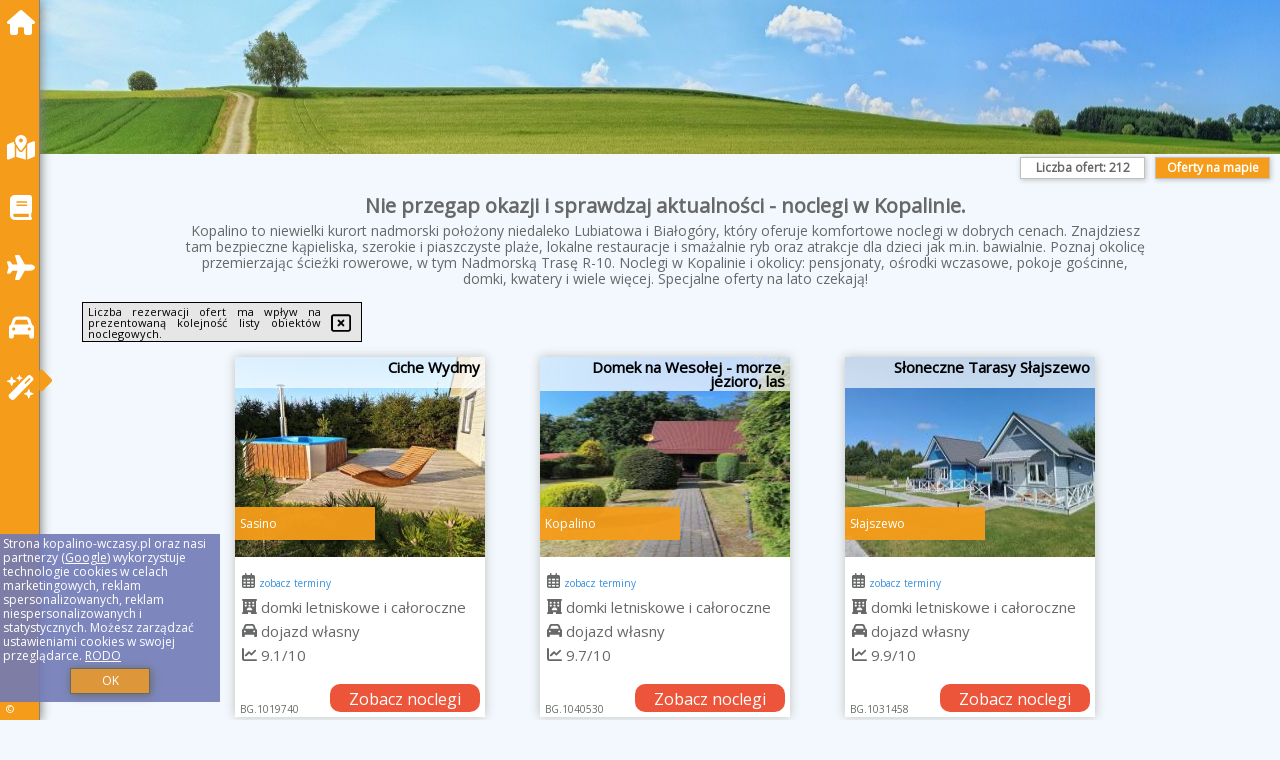

--- FILE ---
content_type: text/html; charset=UTF-8
request_url: https://kopalino-wczasy.pl/urlop/lubiatowo/domek-ewa/4264
body_size: 9537
content:
<!DOCTYPE HTML>

<html lang='pl'>

<head>
<meta charset='utf-8'><meta name='viewport' content='width=device-width, initial-scale=1'><meta name='author' content='kopalino-wczasy.pl *** PolskiePortale.pl Sp. z o.o.'><meta name='google-site-verification' content='yvOM56apBfNca763GbIkNf-b46wyC18X4afyYHSSMcQ'><link rel='canonical' href='https://kopalino-wczasy.pl'><link rel='sitemap' type='application/xml' title='Site Map' href='/sitemap.xml'><link rel='dns-prefetch' href='//q-xx.bstatic.com'><link rel='dns-prefetch' href='//api.maptiler.com'><link rel='dns-prefetch' href='//pagead2.googlesyndication.com'><link rel='dns-prefetch' href='//cdnjs.cloudflare.com'>
<link href='https://kopalino-wczasy.pl/favicon5.ico' rel='shortcut icon' type='image/x-icon'>
<meta name='robots' content='index, follow'><meta name='robots' content='max-image-preview:large'>
<meta name='keywords' content='Kopalino, wczasy, nad morzem, Bałtyk, blisko plaży, bez tłumów, puste plaże, atrakcje, domki letniskowe, apartamenty, pensjonaty, pokoje, trasy rowerowe, spacery, kąpieliska, plażowanie, lato, tanio, kopalino-wczasy.pl'>
<meta name='description' content='Znajdź tani nocleg na wakacje nad morzem w Kopalinie! Dobre ceny noclegów blisko plaży i z widokiem na morze. Sprawdzaj aktualne promocje i nie przegap. ➡ kopalino-wczasy.pl'>
<title>Nie przegap okazji i sprawdzaj aktualności - noclegi w Kopalinie.</title>
<script src='https://code.jquery.com/jquery-3.6.0.min.js'></script><link href='/_css/affiliate5_min.css?0114' rel='stylesheet'>
<!-- Global site tag (gtag.js) - Google Analytics -->
<script async src="https://www.googletagmanager.com/gtag/js?id=G-450R68E3M3"></script>
<script>
  window.dataLayer = window.dataLayer || [];
  function gtag(){dataLayer.push(arguments);}
  gtag('js', new Date());
  gtag('config', 'G-450R68E3M3');
  gtag('config', 'UA-3412385-15');
  setTimeout("gtag('event', '30s', {'event_category':'kopalino-wczasy.pl', 'event_label':'site_read'});",30000);
</script>
<!-- END Global site tag (gtag.js) - Google Analytics -->
</head>
<body id='body' data-portalversion='5' data-testversion='A'>

<nav><a href='/' class='navLink' title='kopalino-wczasy.pl'><span class='infoIco'><i class='fas fa-home navIco'></i></span><span class='infoText'>Strona główna</span></a><a href='/noclegi-mapa' class='navLink' title='Noclegi na mapie'><span class='infoIco'><i class='fa-solid fa-map-location-dot navIco'></i></span><span class='infoText'>Na mapie</span></a><a href='/artykul' class='navLink' title='Artykuły'><span class='infoIco'><i class='fa-solid fa-book navIco'></i></span><span class='infoText'>Artykuły</span></a><a href='/loty/wszystkie' class='navLink' title='Loty'><span class='infoIco'><i class='fas fa-plane navIco'></i></span><span class='infoText'>Loty</span></a><a href='/samochody/wszystkie/rezerwuj' class='navLink' title='Samochody'><span class='infoIco'><i class='fas fa-car navIco'></i></span><span class='infoText'>Samochody</span></a><a href='/atrakcje' class='navLink' title='Atrakcje turystyczne'><span class='infoIco'><i class='fa-solid fa-wand-magic-sparkles navIco'></i></span><span class='infoText'>Atrakcje</span></a><div id='caretRight'><i class='fas fa-caret-right'></i></div><div id='caretLeft'><i class='fas fa-caret-left'></i></div><div id='footerInfo'><a href='https://PolskiePortale.pl' target='_blank' title='PolskiePortale.pl'>&copy;</a><span class='infoText' title='PolskiePortale.pl'><a href='https://PolskiePortale.pl' target='_blank' title='PolskiePortale.pl'>PolskiePortale.pl</a></span><small title='(AV_DE) P-8.3.29 S-11.7.0-preview-MariaDB-log | Localhost via UNIX socket (pp5.PPortale.pl) R-8.2.2'>&nbsp;</small></div></nav>
<header>
</header>
<aside style='background-image:url("https://kopalino-wczasy.pl/_img/aside5.jpg");' class='otherView'></aside>

<main><h1><strong>Nie przegap okazji i sprawdzaj aktualności - noclegi w Kopalinie.</strong></h1><h2>Kopalino to niewielki kurort nadmorski położony niedaleko Lubiatowa i Białogóry, który oferuje komfortowe noclegi w dobrych cenach. Znajdziesz tam bezpieczne kąpieliska, szerokie i piaszczyste plaże, lokalne restauracje i smażalnie ryb oraz atrakcje dla dzieci jak m.in. bawialnie. Poznaj okolicę przemierzając ścieżki rowerowe, w tym Nadmorską Trasę R-10. Noclegi w Kopalinie i okolicy: pensjonaty, ośrodki wczasowe, pokoje gościnne, domki, kwatery i wiele więcej. Specjalne oferty na lato czekają! </h2><div id='offersCount' data-count='212'>Liczba ofert: <span>212</span></div><a href='/noclegi-mapa' title='Oferty na mapie' id='mapLink' class='link'>Oferty na mapie</a><div class='promoOfferContainer' id='offerContainer'>
<div id='sortInfoBox'>Liczba rezerwacji ofert ma wpływ na prezentowaną kolejność listy obiektów noclegowych.<i class='fa-regular fa-rectangle-xmark sortInfoBox-close'></i></div>
<article class='offerBox offerItem offerItemShort' itemscope itemtype='https://schema.org/Hotel' data-lp='1' style='background-image:url("https://kopalino-wczasy.pl/_img/blank_photo.jpg")'><a href='/noclegi/sasino/rezerwuj/1019740' target='_blank' itemprop='url' class='offerPhoto' style='background-image:url("https://q-xx.bstatic.com/xdata/images/hotel/max250/535247901.jpg?k=7544761862baca7480648168222513a146c10da5353ec5ed37ce4e9f92e272e8&o=")' title='[1] Ciche Wydmy' rel='nofollow' onclick="gtag('event', 'Afiliacja', {'event_category':'BG', 'event_label':'zdjecie'});"></a>
<div class='offerDetails'><h5 class='offerName'><strong itemprop='name'>Ciche Wydmy</strong></h5><h6 class='offerDestination' itemprop='address'>Sasino</h6><p class='offerTerm' title='zobacz terminy'>&nbsp;<i class='far fa-calendar-alt'></i>  <a href='/noclegi/sasino/rezerwuj/1019740' target='_blank' class='link' title='różne terminy wycieczki do Sasino' rel='nofollow' onclick="gtag('event', 'Afiliacja', {'event_category':'BG', 'event_label':'terminy'});"><small>zobacz terminy</small></a></p><p class='offerCategory'>&nbsp;<a href='/noclegi/sasino/ciche-wydmy/1019740' title='oferta' class='offerCategory-link'><i class='fas fa-hotel'></i></a> domki letniskowe i całoroczne</p><p class='offerTravel'>&nbsp;<i class='fas fa-car'></i> dojazd własny</p><p class='offerRating'>&nbsp;<i class='fas fa-chart-line'></i> 9.1/10</p><a href='/noclegi/sasino/ciche-wydmy/1019740' target='_blank' class='lookLink' title='Wczasy - Polska' rel='nofollow' onclick="gtag('event', 'Afiliacja', {'event_category':'BG', 'event_label':'zobacz'});">Zobacz noclegi</a></div><p class='idInfo' title='Oferta naszego partnera: Booking.com'>BG.1019740</p></article>

<article class='offerBox offerItem offerItemShort' itemscope itemtype='https://schema.org/Hotel' data-lp='2' style='background-image:url("https://kopalino-wczasy.pl/_img/blank_photo.jpg")'><a href='/noclegi/kopalino/rezerwuj/1040530' target='_blank' itemprop='url' class='offerPhoto' style='background-image:url("https://q-xx.bstatic.com/xdata/images/hotel/max250/577297673.jpg?k=a843edcf3e1cf4e03a58270fde1185043303e0bfb055dd28d05f0266a623ccec&o=&a=355109")' title='[2] Domek na Wesołej - morze, jezioro, las' rel='nofollow' onclick="gtag('event', 'Afiliacja', {'event_category':'BG', 'event_label':'zdjecie'});"></a>
<div class='offerDetails'><h5 class='offerName'><strong itemprop='name'>Domek na Wesołej - morze, jezioro, las</strong></h5><h6 class='offerDestination' itemprop='address'>Kopalino</h6><p class='offerTerm' title='zobacz terminy'>&nbsp;<i class='far fa-calendar-alt'></i>  <a href='/noclegi/kopalino/rezerwuj/1040530' target='_blank' class='link' title='różne terminy wycieczki do Kopalino' rel='nofollow' onclick="gtag('event', 'Afiliacja', {'event_category':'BG', 'event_label':'terminy'});"><small>zobacz terminy</small></a></p><p class='offerCategory'>&nbsp;<a href='/noclegi/kopalino/domek-na-wesolej-morze-jezioro-las/1040530' title='oferta' class='offerCategory-link'><i class='fas fa-hotel'></i></a> domki letniskowe i całoroczne</p><p class='offerTravel'>&nbsp;<i class='fas fa-car'></i> dojazd własny</p><p class='offerRating'>&nbsp;<i class='fas fa-chart-line'></i> 9.7/10</p><a href='/noclegi/kopalino/domek-na-wesolej-morze-jezioro-las/1040530' target='_blank' class='lookLink' title='Wczasy - Polska' rel='nofollow' onclick="gtag('event', 'Afiliacja', {'event_category':'BG', 'event_label':'zobacz'});">Zobacz noclegi</a></div><p class='idInfo' title='Oferta naszego partnera: Booking.com'>BG.1040530</p></article>

<article class='offerBox offerItem offerItemShort' itemscope itemtype='https://schema.org/Hotel' data-lp='3' style='background-image:url("https://kopalino-wczasy.pl/_img/blank_photo.jpg")'><a href='/noclegi/slajszewo/rezerwuj/1031458' target='_blank' itemprop='url' class='offerPhoto' style='background-image:url("https://q-xx.bstatic.com/xdata/images/hotel/max250/610560727.jpg?k=bb4b0519d023cd882c43179168a13549966f7f90e6ef2730b47f079f46a23d9f&o=&a=355109")' title='[3] Słoneczne Tarasy Słajszewo' rel='nofollow' onclick="gtag('event', 'Afiliacja', {'event_category':'BG', 'event_label':'zdjecie'});"></a>
<div class='offerDetails'><h5 class='offerName'><strong itemprop='name'>Słoneczne Tarasy Słajszewo</strong></h5><h6 class='offerDestination' itemprop='address'>Słajszewo</h6><p class='offerTerm' title='zobacz terminy'>&nbsp;<i class='far fa-calendar-alt'></i>  <a href='/noclegi/slajszewo/rezerwuj/1031458' target='_blank' class='link' title='różne terminy wycieczki do Słajszewo' rel='nofollow' onclick="gtag('event', 'Afiliacja', {'event_category':'BG', 'event_label':'terminy'});"><small>zobacz terminy</small></a></p><p class='offerCategory'>&nbsp;<a href='/noclegi/slajszewo/sloneczne-tarasy-slajszewo/1031458' title='oferta' class='offerCategory-link'><i class='fas fa-hotel'></i></a> domki letniskowe i całoroczne</p><p class='offerTravel'>&nbsp;<i class='fas fa-car'></i> dojazd własny</p><p class='offerRating'>&nbsp;<i class='fas fa-chart-line'></i> 9.9/10</p><a href='/noclegi/slajszewo/sloneczne-tarasy-slajszewo/1031458' target='_blank' class='lookLink' title='Wczasy - Polska' rel='nofollow' onclick="gtag('event', 'Afiliacja', {'event_category':'BG', 'event_label':'zobacz'});">Zobacz noclegi</a></div><p class='idInfo' title='Oferta naszego partnera: Booking.com'>BG.1031458</p></article>

<article class='offerBox offerItem offerItemShort' itemscope itemtype='https://schema.org/Hotel' data-lp='4' style='background-image:url("https://kopalino-wczasy.pl/_img/blank_photo.jpg")'><a href='/noclegi/lubiatowo/rezerwuj/653150' target='_blank' itemprop='url' class='offerPhoto' style='background-image:url("https://q-xx.bstatic.com/xdata/images/hotel/max250/322253450.jpg?k=66787834e2adb3c965bddc084f2973c432a96edeadd0f4bebd79e12258e2b90b&o=")' title='[4] Białe Domki Lubiatowo' rel='nofollow' onclick="gtag('event', 'Afiliacja', {'event_category':'BG', 'event_label':'zdjecie'});"></a>
<div class='offerDetails'><h5 class='offerName'><strong itemprop='name'>Białe Domki Lubiatowo</strong></h5><h6 class='offerDestination' itemprop='address'>Lubiatowo</h6><p class='offerTerm' title='zobacz terminy'>&nbsp;<i class='far fa-calendar-alt'></i>  <a href='/noclegi/lubiatowo/rezerwuj/653150' target='_blank' class='link' title='różne terminy wycieczki do Lubiatowo' rel='nofollow' onclick="gtag('event', 'Afiliacja', {'event_category':'BG', 'event_label':'terminy'});"><small>zobacz terminy</small></a></p><p class='offerCategory'>&nbsp;<a href='/noclegi/lubiatowo/biale-domki-lubiatowo/653150' title='oferta' class='offerCategory-link'><i class='fas fa-hotel'></i></a> domki letniskowe i całoroczne</p><p class='offerTravel'>&nbsp;<i class='fas fa-car'></i> dojazd własny</p><p class='offerRating'>&nbsp;<i class='fas fa-chart-line'></i> 9.7/10</p><a href='/noclegi/lubiatowo/biale-domki-lubiatowo/653150' target='_blank' class='lookLink' title='Wczasy - Polska' rel='nofollow' onclick="gtag('event', 'Afiliacja', {'event_category':'BG', 'event_label':'zobacz'});">Zobacz noclegi</a></div><p class='idInfo' title='Oferta naszego partnera: Booking.com'>BG.653150</p></article>

<article class='offerBox offerItem offerItemShort' itemscope itemtype='https://schema.org/Hotel' data-lp='5' style='background-image:url("https://kopalino-wczasy.pl/_img/blank_photo.jpg")'><a href='/noclegi/slajszewo/rezerwuj/149777' target='_blank' itemprop='url' class='offerPhoto' style='background-image:url("https://q-xx.bstatic.com/xdata/images/hotel/max250/763953766.jpg?k=864b496abe82ff208cf6ce6af59ce1992cb21e641a7fd4884f5b9e41d49bc37a&o=")' title='[5] Domki Momenty' rel='nofollow' onclick="gtag('event', 'Afiliacja', {'event_category':'BG', 'event_label':'zdjecie'});"></a>
<div class='offerDetails'><h5 class='offerName'><strong itemprop='name'>Domki Momenty</strong></h5><h6 class='offerDestination' itemprop='address'>Słajszewo</h6><p class='offerTerm' title='zobacz terminy'>&nbsp;<i class='far fa-calendar-alt'></i>  <a href='/noclegi/slajszewo/rezerwuj/149777' target='_blank' class='link' title='różne terminy wycieczki do Słajszewo' rel='nofollow' onclick="gtag('event', 'Afiliacja', {'event_category':'BG', 'event_label':'terminy'});"><small>zobacz terminy</small></a></p><p class='offerCategory'>&nbsp;<a href='/noclegi/slajszewo/domki-momenty/149777' title='oferta' class='offerCategory-link'><i class='fas fa-hotel'></i></a> domki letniskowe i całoroczne</p><p class='offerTravel'>&nbsp;<i class='fas fa-car'></i> dojazd własny</p><p class='offerRating'>&nbsp;<i class='fas fa-chart-line'></i> 9.9/10</p><a href='/noclegi/slajszewo/domki-momenty/149777' target='_blank' class='lookLink' title='Wczasy - Polska' rel='nofollow' onclick="gtag('event', 'Afiliacja', {'event_category':'BG', 'event_label':'zobacz'});">Zobacz noclegi</a></div><p class='idInfo' title='Oferta naszego partnera: Booking.com'>BG.149777</p></article>

<article class='offerBox offerItem offerItemShort' itemscope itemtype='https://schema.org/Hotel' data-lp='6' style='background-image:url("https://kopalino-wczasy.pl/_img/blank_photo.jpg")'><a href='/noclegi/kopalino/rezerwuj/133016' target='_blank' itemprop='url' class='offerPhoto' style='background-image:url("https://q-xx.bstatic.com/xdata/images/hotel/max250/575667401.jpg?k=de09019eed84bd09b1e5f71a3f6873c130f677b66169946259e56fd97bb0cb4d&o=")' title='[6] Domki pod gruszą' rel='nofollow' onclick="gtag('event', 'Afiliacja', {'event_category':'BG', 'event_label':'zdjecie'});"></a>
<div class='offerDetails'><h5 class='offerName'><strong itemprop='name'>Domki pod gruszą</strong></h5><h6 class='offerDestination' itemprop='address'>Kopalino</h6><p class='offerTerm' title='zobacz terminy'>&nbsp;<i class='far fa-calendar-alt'></i>  <a href='/noclegi/kopalino/rezerwuj/133016' target='_blank' class='link' title='różne terminy wycieczki do Kopalino' rel='nofollow' onclick="gtag('event', 'Afiliacja', {'event_category':'BG', 'event_label':'terminy'});"><small>zobacz terminy</small></a></p><p class='offerCategory'>&nbsp;<a href='/noclegi/kopalino/domki-pod-grusza/133016' title='oferta' class='offerCategory-link'><i class='fas fa-hotel'></i></a> domki letniskowe i całoroczne</p><p class='offerTravel'>&nbsp;<i class='fas fa-car'></i> dojazd własny</p><p class='offerRating'>&nbsp;<i class='fas fa-chart-line'></i> 9.6/10</p><a href='/noclegi/kopalino/domki-pod-grusza/133016' target='_blank' class='lookLink' title='Wczasy - Polska' rel='nofollow' onclick="gtag('event', 'Afiliacja', {'event_category':'BG', 'event_label':'zobacz'});">Zobacz noclegi</a></div><p class='idInfo' title='Oferta naszego partnera: Booking.com'>BG.133016</p></article>

<article class='offerBox offerItem offerItemShort' itemscope itemtype='https://schema.org/Hotel' data-lp='7' style='background-image:url("https://kopalino-wczasy.pl/_img/blank_photo.jpg")'><a href='/noclegi/kopalino/rezerwuj/134434' target='_blank' itemprop='url' class='offerPhoto' style='background-image:url("https://q-xx.bstatic.com/xdata/images/hotel/max250/175560536.jpg?k=419b30ac1a17b7ff688e6748a4d048a639f69074c022e771d43257995b71ce4f&o=&a=355109")' title='[7] Kubiczówka' rel='nofollow' onclick="gtag('event', 'Afiliacja', {'event_category':'BG', 'event_label':'zdjecie'});"></a>
<div class='offerDetails'><h5 class='offerName'><strong itemprop='name'>Kubiczówka</strong></h5><h6 class='offerDestination' itemprop='address'>Kopalino</h6><p class='offerTerm' title='zobacz terminy'>&nbsp;<i class='far fa-calendar-alt'></i>  <a href='/noclegi/kopalino/rezerwuj/134434' target='_blank' class='link' title='różne terminy wycieczki do Kopalino' rel='nofollow' onclick="gtag('event', 'Afiliacja', {'event_category':'BG', 'event_label':'terminy'});"><small>zobacz terminy</small></a></p><p class='offerCategory'>&nbsp;<a href='/noclegi/kopalino/kubiczowka/134434' title='oferta' class='offerCategory-link'><i class='fas fa-hotel'></i></a> domki letniskowe i całoroczne</p><p class='offerTravel'>&nbsp;<i class='fas fa-car'></i> dojazd własny</p><p class='offerRating'>&nbsp;<i class='fas fa-chart-line'></i> 9.5/10</p><a href='/noclegi/kopalino/kubiczowka/134434' target='_blank' class='lookLink' title='Wczasy - Polska' rel='nofollow' onclick="gtag('event', 'Afiliacja', {'event_category':'BG', 'event_label':'zobacz'});">Zobacz noclegi</a></div><p class='idInfo' title='Oferta naszego partnera: Booking.com'>BG.134434</p></article>

<article class='offerBox offerItem offerItemShort' itemscope itemtype='https://schema.org/Hotel' data-lp='8' style='background-image:url("https://kopalino-wczasy.pl/_img/blank_photo.jpg")'><a href='/noclegi/lubiatowo/rezerwuj/167844' target='_blank' itemprop='url' class='offerPhoto' style='background-image:url("https://q-xx.bstatic.com/xdata/images/hotel/max250/532671112.jpg?k=f7998fb962ba50a102bb852b62ef0e9571f495121f63e9a88a8cdd76788372d3&o=")' title='[8] Morze2 - domy całoroczne nad morzem' rel='nofollow' onclick="gtag('event', 'Afiliacja', {'event_category':'BG', 'event_label':'zdjecie'});"></a>
<div class='offerDetails'><h5 class='offerName'><strong itemprop='name'>Morze2 - domy całoroczne nad morzem</strong></h5><h6 class='offerDestination' itemprop='address'>Lubiatowo</h6><p class='offerTerm' title='zobacz terminy'>&nbsp;<i class='far fa-calendar-alt'></i>  <a href='/noclegi/lubiatowo/rezerwuj/167844' target='_blank' class='link' title='różne terminy wycieczki do Lubiatowo' rel='nofollow' onclick="gtag('event', 'Afiliacja', {'event_category':'BG', 'event_label':'terminy'});"><small>zobacz terminy</small></a></p><p class='offerCategory'>&nbsp;<a href='/noclegi/lubiatowo/morze2-domy-caloroczne-nad-morzem/167844' title='oferta' class='offerCategory-link'><i class='fas fa-hotel'></i></a> pensjonaty - domy wczasowe</p><p class='offerTravel'>&nbsp;<i class='fas fa-car'></i> dojazd własny</p><p class='offerRating'>&nbsp;<i class='fas fa-chart-line'></i> 9.7/10</p><a href='/noclegi/lubiatowo/morze2-domy-caloroczne-nad-morzem/167844' target='_blank' class='lookLink' title='Wczasy - Polska' rel='nofollow' onclick="gtag('event', 'Afiliacja', {'event_category':'BG', 'event_label':'zobacz'});">Zobacz noclegi</a></div><p class='idInfo' title='Oferta naszego partnera: Booking.com'>BG.167844</p></article>

<article class='offerBox offerItem offerItemShort' itemscope itemtype='https://schema.org/Hotel' data-lp='9' style='background-image:url("https://kopalino-wczasy.pl/_img/blank_photo.jpg")'><a href='/noclegi/kopalino/rezerwuj/1019461' target='_blank' itemprop='url' class='offerPhoto' style='background-image:url("https://q-xx.bstatic.com/xdata/images/hotel/max250/583990839.jpg?k=5b6e5df3492baf7fc7e76b30333357d98a035953bac5d102507b4bcc0cc89efc&o=")' title='[9] Zagroda Pod Gontem' rel='nofollow' onclick="gtag('event', 'Afiliacja', {'event_category':'BG', 'event_label':'zdjecie'});"></a>
<div class='offerDetails'><h5 class='offerName'><strong itemprop='name'>Zagroda Pod Gontem</strong></h5><h6 class='offerDestination' itemprop='address'>Kopalino</h6><p class='offerTerm' title='zobacz terminy'>&nbsp;<i class='far fa-calendar-alt'></i>  <a href='/noclegi/kopalino/rezerwuj/1019461' target='_blank' class='link' title='różne terminy wycieczki do Kopalino' rel='nofollow' onclick="gtag('event', 'Afiliacja', {'event_category':'BG', 'event_label':'terminy'});"><small>zobacz terminy</small></a></p><p class='offerCategory'>&nbsp;<a href='/noclegi/kopalino/zagroda-pod-gontem/1019461' title='oferta' class='offerCategory-link'><i class='fas fa-hotel'></i></a> domki letniskowe i całoroczne</p><p class='offerTravel'>&nbsp;<i class='fas fa-car'></i> dojazd własny</p><p class='offerRating'>&nbsp;<i class='fas fa-chart-line'></i> 9.5/10</p><a href='/noclegi/kopalino/zagroda-pod-gontem/1019461' target='_blank' class='lookLink' title='Wczasy - Polska' rel='nofollow' onclick="gtag('event', 'Afiliacja', {'event_category':'BG', 'event_label':'zobacz'});">Zobacz noclegi</a></div><p class='idInfo' title='Oferta naszego partnera: Booking.com'>BG.1019461</p></article>

<article class='offerBox offerItem offerItemShort' itemscope itemtype='https://schema.org/Hotel' data-lp='10' style='background-image:url("https://kopalino-wczasy.pl/_img/blank_photo.jpg")'><a href='/noclegi/lubiatowo/rezerwuj/157923' target='_blank' itemprop='url' class='offerPhoto' style='background-image:url("https://q-xx.bstatic.com/xdata/images/hotel/max250/742454412.jpg?k=4b89f749f4d3960268bfd8709fb935b4643219fab1c75141b2e593e07ac8e4f3&o=")' title='[10] BURSZTYNOWA-PRZYSTAŃ' rel='nofollow' onclick="gtag('event', 'Afiliacja', {'event_category':'BG', 'event_label':'zdjecie'});"></a>
<div class='offerDetails'><h5 class='offerName'><strong itemprop='name'>BURSZTYNOWA-PRZYSTAŃ</strong></h5><h6 class='offerDestination' itemprop='address'>Lubiatowo</h6><p class='offerTerm' title='zobacz terminy'>&nbsp;<i class='far fa-calendar-alt'></i>  <a href='/noclegi/lubiatowo/rezerwuj/157923' target='_blank' class='link' title='różne terminy wycieczki do Lubiatowo' rel='nofollow' onclick="gtag('event', 'Afiliacja', {'event_category':'BG', 'event_label':'terminy'});"><small>zobacz terminy</small></a></p><p class='offerCategory'>&nbsp;<a href='/noclegi/lubiatowo/bursztynowa-przystan/157923' title='oferta' class='offerCategory-link'><i class='fas fa-hotel'></i></a> pensjonaty - domy wczasowe</p><p class='offerTravel'>&nbsp;<i class='fas fa-car'></i> dojazd własny</p><p class='offerRating'>&nbsp;<i class='fas fa-chart-line'></i> 10.0/10</p><a href='/noclegi/lubiatowo/bursztynowa-przystan/157923' target='_blank' class='lookLink' title='Wczasy - Polska' rel='nofollow' onclick="gtag('event', 'Afiliacja', {'event_category':'BG', 'event_label':'zobacz'});">Zobacz noclegi</a></div><p class='idInfo' title='Oferta naszego partnera: Booking.com'>BG.157923</p></article>

<article class='offerBox offerItem offerItemShort' itemscope itemtype='https://schema.org/Hotel' data-lp='11' style='background-image:url("https://kopalino-wczasy.pl/_img/blank_photo.jpg")'><a href='/noclegi/lubiatowo/rezerwuj/989956' target='_blank' itemprop='url' class='offerPhoto' style='background-image:url("https://q-xx.bstatic.com/xdata/images/hotel/max250/403161880.jpg?k=06ebb0fc15e4bf0ea1c407813c4e8a3f44c8de1ba9a3e2c142f325e30fe5fff3&o=&a=355109")' title='[11] Gorgeous Apartment In Lubiatowo' rel='nofollow' onclick="gtag('event', 'Afiliacja', {'event_category':'BG', 'event_label':'zdjecie'});"></a>
<div class='offerDetails'><h5 class='offerName'><strong itemprop='name'>Gorgeous Apartment In Lubiatowo</strong></h5><h6 class='offerDestination' itemprop='address'>Lubiatowo</h6><p class='offerTerm' title='zobacz terminy'>&nbsp;<i class='far fa-calendar-alt'></i>  <a href='/noclegi/lubiatowo/rezerwuj/989956' target='_blank' class='link' title='różne terminy wycieczki do Lubiatowo' rel='nofollow' onclick="gtag('event', 'Afiliacja', {'event_category':'BG', 'event_label':'terminy'});"><small>zobacz terminy</small></a></p><p class='offerCategory'>&nbsp;<a href='/noclegi/lubiatowo/gorgeous-apartment-in-lubiatowo/989956' title='oferta' class='offerCategory-link'><i class='fas fa-hotel'></i></a> <i class='fas fa-star'></i><i class='fas fa-star'></i><i class='fas fa-star'></i>apartamenty - mieszkania</p><p class='offerTravel'>&nbsp;<i class='fas fa-car'></i> dojazd własny</p><p class='offerRating'>&nbsp;<i class='fas fa-chart-line'></i> 9.0/10</p><a href='/noclegi/lubiatowo/gorgeous-apartment-in-lubiatowo/989956' target='_blank' class='lookLink' title='Wczasy - Polska' rel='nofollow' onclick="gtag('event', 'Afiliacja', {'event_category':'BG', 'event_label':'zobacz'});">Zobacz noclegi</a></div><p class='idInfo' title='Oferta naszego partnera: Booking.com'>BG.989956</p></article>

<article class='offerBox offerItem offerItemShort' itemscope itemtype='https://schema.org/Hotel' data-lp='12' style='background-image:url("https://kopalino-wczasy.pl/_img/blank_photo.jpg")'><a href='/noclegi/choczewo/rezerwuj/689416' target='_blank' itemprop='url' class='offerPhoto' style='background-image:url("https://q-xx.bstatic.com/xdata/images/hotel/max250/691189831.jpg?k=0c50b83b678a0a7c6deb0e9b0629c31061e1b7d4dfdef1c9012fbd441add26fe&o=&a=355109")' title='[12] 2 Bedroom Awesome Home In Choczewo' rel='nofollow' onclick="gtag('event', 'Afiliacja', {'event_category':'BG', 'event_label':'zdjecie'});"></a>
<div class='offerDetails'><h5 class='offerName'><strong itemprop='name'>2 Bedroom Awesome Home In Choczewo</strong></h5><h6 class='offerDestination' itemprop='address'>Choczewo</h6><p class='offerTerm' title='zobacz terminy'>&nbsp;<i class='far fa-calendar-alt'></i>  <a href='/noclegi/choczewo/rezerwuj/689416' target='_blank' class='link' title='różne terminy wycieczki do Choczewo' rel='nofollow' onclick="gtag('event', 'Afiliacja', {'event_category':'BG', 'event_label':'terminy'});"><small>zobacz terminy</small></a></p><p class='offerCategory'>&nbsp;<a href='/noclegi/choczewo/2-bedroom-awesome-home-in-choczewo/689416' title='oferta' class='offerCategory-link'><i class='fas fa-hotel'></i></a> <i class='fas fa-star'></i><i class='fas fa-star'></i><i class='fas fa-star'></i>domki letniskowe i całoroczne</p><p class='offerTravel'>&nbsp;<i class='fas fa-car'></i> dojazd własny</p><a href='/noclegi/choczewo/2-bedroom-awesome-home-in-choczewo/689416' target='_blank' class='lookLink' title='Wczasy - Polska' rel='nofollow' onclick="gtag('event', 'Afiliacja', {'event_category':'BG', 'event_label':'zobacz'});">Zobacz noclegi</a></div><p class='idInfo' title='Oferta naszego partnera: Booking.com'>BG.689416</p></article>

<article class='offerBox offerItem offerItemShort' itemscope itemtype='https://schema.org/Hotel' data-lp='13' style='background-image:url("https://kopalino-wczasy.pl/_img/blank_photo.jpg")'><a href='/noclegi/slajszewo/rezerwuj/154014' target='_blank' itemprop='url' class='offerPhoto' style='background-image:url("https://q-xx.bstatic.com/xdata/images/hotel/max250/560276607.jpg?k=e7b3b1b0e4125c3d9ab754522455de60ee34d63bc2e22a825c6940d1ad8d5243&o=")' title='[13] Holiday Home in Poland near Baltic Beach' rel='nofollow' onclick="gtag('event', 'Afiliacja', {'event_category':'BG', 'event_label':'zdjecie'});"></a>
<div class='offerDetails'><h5 class='offerName'><strong itemprop='name'>Holiday Home in Poland near Baltic Beach</strong></h5><h6 class='offerDestination' itemprop='address'>Słajszewo</h6><p class='offerTerm' title='zobacz terminy'>&nbsp;<i class='far fa-calendar-alt'></i>  <a href='/noclegi/slajszewo/rezerwuj/154014' target='_blank' class='link' title='różne terminy wycieczki do Słajszewo' rel='nofollow' onclick="gtag('event', 'Afiliacja', {'event_category':'BG', 'event_label':'terminy'});"><small>zobacz terminy</small></a></p><p class='offerCategory'>&nbsp;<a href='/noclegi/slajszewo/holiday-home-in-poland-near-baltic-beach/154014' title='oferta' class='offerCategory-link'><i class='fas fa-hotel'></i></a> domki letniskowe i całoroczne</p><p class='offerTravel'>&nbsp;<i class='fas fa-car'></i> dojazd własny</p><p class='offerRating'>&nbsp;<i class='fas fa-chart-line'></i> 10.0/10</p><a href='/noclegi/slajszewo/holiday-home-in-poland-near-baltic-beach/154014' target='_blank' class='lookLink' title='Wczasy - Polska' rel='nofollow' onclick="gtag('event', 'Afiliacja', {'event_category':'BG', 'event_label':'zobacz'});">Zobacz noclegi</a></div><p class='idInfo' title='Oferta naszego partnera: Booking.com'>BG.154014</p></article>

<article class='offerBox offerItem offerItemShort' itemscope itemtype='https://schema.org/Hotel' data-lp='14' style='background-image:url("https://kopalino-wczasy.pl/_img/blank_photo.jpg")'><a href='/noclegi/kopalino/rezerwuj/1039764' target='_blank' itemprop='url' class='offerPhoto' style='background-image:url("https://q-xx.bstatic.com/xdata/images/hotel/max250/808611551.jpg?k=920e8605de98469874e6e21f5e06d37068e05402b81282b5ed7d0331310e05ff&o=&a=355109")' title='[14] Domek drewniany Ola' rel='nofollow' onclick="gtag('event', 'Afiliacja', {'event_category':'BG', 'event_label':'zdjecie'});"></a>
<div class='offerDetails'><h5 class='offerName'><strong itemprop='name'>Domek drewniany Ola</strong></h5><h6 class='offerDestination' itemprop='address'>Kopalino</h6><p class='offerTerm' title='zobacz terminy'>&nbsp;<i class='far fa-calendar-alt'></i>  <a href='/noclegi/kopalino/rezerwuj/1039764' target='_blank' class='link' title='różne terminy wycieczki do Kopalino' rel='nofollow' onclick="gtag('event', 'Afiliacja', {'event_category':'BG', 'event_label':'terminy'});"><small>zobacz terminy</small></a></p><p class='offerCategory'>&nbsp;<a href='/noclegi/kopalino/domek-drewniany-ola/1039764' title='oferta' class='offerCategory-link'><i class='fas fa-hotel'></i></a> domki letniskowe i całoroczne</p><p class='offerTravel'>&nbsp;<i class='fas fa-car'></i> dojazd własny</p><a href='/noclegi/kopalino/domek-drewniany-ola/1039764' target='_blank' class='lookLink' title='Wczasy - Polska' rel='nofollow' onclick="gtag('event', 'Afiliacja', {'event_category':'BG', 'event_label':'zobacz'});">Zobacz noclegi</a></div><p class='idInfo' title='Oferta naszego partnera: Booking.com'>BG.1039764</p></article>

<article class='offerBox offerItem offerItemShort' itemscope itemtype='https://schema.org/Hotel' data-lp='15' style='background-image:url("https://kopalino-wczasy.pl/_img/blank_photo.jpg")'><a href='/noclegi/ciekocino/rezerwuj/905293' target='_blank' itemprop='url' class='offerPhoto' style='background-image:url("https://q-xx.bstatic.com/xdata/images/hotel/max250/727818222.jpg?k=faa23088e5ac241e38e8e6d608c33f2dee82bba6655966c931345e44a78ca88c&o=")' title='[15] Ciekocino Forest Apartamenty nad morzem' rel='nofollow' onclick="gtag('event', 'Afiliacja', {'event_category':'BG', 'event_label':'zdjecie'});"></a>
<div class='offerDetails'><h5 class='offerName'><strong itemprop='name'>Ciekocino Forest Apartamenty nad morzem</strong></h5><h6 class='offerDestination' itemprop='address'>Ciekocino</h6><p class='offerTerm' title='zobacz terminy'>&nbsp;<i class='far fa-calendar-alt'></i>  <a href='/noclegi/ciekocino/rezerwuj/905293' target='_blank' class='link' title='różne terminy wycieczki do Ciekocino' rel='nofollow' onclick="gtag('event', 'Afiliacja', {'event_category':'BG', 'event_label':'terminy'});"><small>zobacz terminy</small></a></p><p class='offerCategory'>&nbsp;<a href='/noclegi/ciekocino/ciekocino-forest-apartamenty-nad-morzem/905293' title='oferta' class='offerCategory-link'><i class='fas fa-hotel'></i></a> apartamenty - mieszkania</p><p class='offerTravel'>&nbsp;<i class='fas fa-car'></i> dojazd własny</p><p class='offerRating'>&nbsp;<i class='fas fa-chart-line'></i> 9.9/10</p><a href='/noclegi/ciekocino/ciekocino-forest-apartamenty-nad-morzem/905293' target='_blank' class='lookLink' title='Wczasy - Polska' rel='nofollow' onclick="gtag('event', 'Afiliacja', {'event_category':'BG', 'event_label':'zobacz'});">Zobacz noclegi</a></div><p class='idInfo' title='Oferta naszego partnera: Booking.com'>BG.905293</p></article>

<article class='offerBox offerItem offerItemShort' itemscope itemtype='https://schema.org/Hotel' data-lp='16' style='background-image:url("https://kopalino-wczasy.pl/_img/blank_photo.jpg")'><a href='/noclegi/lubiatowo/rezerwuj/173213' target='_blank' itemprop='url' class='offerPhoto' style='background-image:url("https://q-xx.bstatic.com/xdata/images/hotel/max250/492106774.jpg?k=f12dc4950b75ac60e5dbf82cbb963eb09e7a3298f25d8fb6f425223e18d431b8&o=&a=355109")' title='[16] Całoroczny Domek Oliwia DELUX na wyłączność' rel='nofollow' onclick="gtag('event', 'Afiliacja', {'event_category':'BG', 'event_label':'zdjecie'});"></a>
<div class='offerDetails'><h5 class='offerName'><strong itemprop='name'>Całoroczny Domek Oliwia DELUX na wyłączność</strong></h5><h6 class='offerDestination' itemprop='address'>Lubiatowo</h6><p class='offerTerm' title='zobacz terminy'>&nbsp;<i class='far fa-calendar-alt'></i>  <a href='/noclegi/lubiatowo/rezerwuj/173213' target='_blank' class='link' title='różne terminy wycieczki do Lubiatowo' rel='nofollow' onclick="gtag('event', 'Afiliacja', {'event_category':'BG', 'event_label':'terminy'});"><small>zobacz terminy</small></a></p><p class='offerCategory'>&nbsp;<a href='/noclegi/lubiatowo/caloroczny-domek-oliwia-delux-na-wylacznosc/173213' title='oferta' class='offerCategory-link'><i class='fas fa-hotel'></i></a> domki letniskowe i całoroczne</p><p class='offerTravel'>&nbsp;<i class='fas fa-car'></i> dojazd własny</p><p class='offerRating'>&nbsp;<i class='fas fa-chart-line'></i> 8.7/10</p><a href='/noclegi/lubiatowo/caloroczny-domek-oliwia-delux-na-wylacznosc/173213' target='_blank' class='lookLink' title='Wczasy - Polska' rel='nofollow' onclick="gtag('event', 'Afiliacja', {'event_category':'BG', 'event_label':'zobacz'});">Zobacz noclegi</a></div><p class='idInfo' title='Oferta naszego partnera: Booking.com'>BG.173213</p></article>

<article class='offerBox offerItem offerItemShort' itemscope itemtype='https://schema.org/Hotel' data-lp='17' style='background-image:url("https://kopalino-wczasy.pl/_img/blank_photo.jpg")'><a href='/noclegi/lubiatowo/rezerwuj/133069' target='_blank' itemprop='url' class='offerPhoto' style='background-image:url("https://q-xx.bstatic.com/xdata/images/hotel/max250/131136863.jpg?k=82468e726f2b1fb2ff7ec7aa31a9363fe0ee88e6364fa2e6cc41e3e173d7dd15&o=")' title='[17] Domek na Plażowej Lubiatowo' rel='nofollow' onclick="gtag('event', 'Afiliacja', {'event_category':'BG', 'event_label':'zdjecie'});"></a>
<div class='offerDetails'><h5 class='offerName'><strong itemprop='name'>Domek na Plażowej Lubiatowo</strong></h5><h6 class='offerDestination' itemprop='address'>Lubiatowo</h6><p class='offerTerm' title='zobacz terminy'>&nbsp;<i class='far fa-calendar-alt'></i>  <a href='/noclegi/lubiatowo/rezerwuj/133069' target='_blank' class='link' title='różne terminy wycieczki do Lubiatowo' rel='nofollow' onclick="gtag('event', 'Afiliacja', {'event_category':'BG', 'event_label':'terminy'});"><small>zobacz terminy</small></a></p><p class='offerCategory'>&nbsp;<a href='/noclegi/lubiatowo/domek-na-plazowej-lubiatowo/133069' title='oferta' class='offerCategory-link'><i class='fas fa-hotel'></i></a> domki letniskowe i całoroczne</p><p class='offerTravel'>&nbsp;<i class='fas fa-car'></i> dojazd własny</p><p class='offerRating'>&nbsp;<i class='fas fa-chart-line'></i> 10.0/10</p><a href='/noclegi/lubiatowo/domek-na-plazowej-lubiatowo/133069' target='_blank' class='lookLink' title='Wczasy - Polska' rel='nofollow' onclick="gtag('event', 'Afiliacja', {'event_category':'BG', 'event_label':'zobacz'});">Zobacz noclegi</a></div><p class='idInfo' title='Oferta naszego partnera: Booking.com'>BG.133069</p></article>
<!-- Box elastyczny portale SEO --><ins class='adsbygoogle' style='display:block; margin-top:15px; height:170px;' data-ad-client='ca-pub-6460175736944505' data-ad-slot='9208274054' data-ad-format='auto' data-full-width-responsive='true'></ins><script>(adsbygoogle = window.adsbygoogle || []).push({});</script>


<article class='offerBox offerItem offerItemShort offerItemStop' itemscope itemtype='https://schema.org/Hotel' data-lp='18' data-last='20' style='background-image:url("https://kopalino-wczasy.pl/_img/blank_photo.jpg")'><a href='/noclegi/kopalino/rezerwuj/759377' target='_blank' itemprop='url' class='offerPhoto' style='background-image:url("https://q-xx.bstatic.com/xdata/images/hotel/max250/104731461.jpg?k=ec442ee85bca81012e2226164fa4484c36a871457d25e7dc3d7c4b3ce5591fe5&o=&a=355109")' title='[18] Holiday Home in Kopalino near Baltic Coast' rel='nofollow' onclick="gtag('event', 'Afiliacja', {'event_category':'BG', 'event_label':'zdjecie'});"></a>
<div class='offerDetails'><h5 class='offerName'><strong itemprop='name'>Holiday Home in Kopalino near Baltic Coast</strong></h5><h6 class='offerDestination' itemprop='address'>Kopalino</h6><p class='offerTerm' title='zobacz terminy'>&nbsp;<i class='far fa-calendar-alt'></i>  <a href='/noclegi/kopalino/rezerwuj/759377' target='_blank' class='link' title='różne terminy wycieczki do Kopalino' rel='nofollow' onclick="gtag('event', 'Afiliacja', {'event_category':'BG', 'event_label':'terminy'});"><small>zobacz terminy</small></a></p><p class='offerCategory'>&nbsp;<a href='/noclegi/kopalino/holiday-home-in-kopalino-near-baltic-coast/759377' title='oferta' class='offerCategory-link'><i class='fas fa-hotel'></i></a> domki letniskowe i całoroczne</p><p class='offerTravel'>&nbsp;<i class='fas fa-car'></i> dojazd własny</p><a href='/noclegi/kopalino/holiday-home-in-kopalino-near-baltic-coast/759377' target='_blank' class='lookLink' title='Wczasy - Polska' rel='nofollow' onclick="gtag('event', 'Afiliacja', {'event_category':'BG', 'event_label':'zobacz'});">Zobacz noclegi</a></div><p class='idInfo' title='Oferta naszego partnera: Booking.com'>BG.759377</p></article>

<article class='offerBox offerItem offerItemShort' itemscope itemtype='https://schema.org/Hotel' data-lp='19' style='background-image:url("https://kopalino-wczasy.pl/_img/blank_photo.jpg")'><a href='/noclegi/lubiatowo-pl/rezerwuj/1037033' target='_blank' itemprop='url' class='offerPhoto' style='background-image:url("https://q-xx.bstatic.com/xdata/images/hotel/max250/111511945.jpg?k=ae601d1988eb671ee4528074d3f67a61ebb228da49f8f70ac4ba12fe09e3a9f1&o=")' title='[19] Leśny Zakątek' rel='nofollow' onclick="gtag('event', 'Afiliacja', {'event_category':'BG', 'event_label':'zdjecie'});"></a>
<div class='offerDetails'><h5 class='offerName'><strong itemprop='name'>Leśny Zakątek</strong></h5><h6 class='offerDestination' itemprop='address'>Lubiatowo</h6><p class='offerTerm' title='zobacz terminy'>&nbsp;<i class='far fa-calendar-alt'></i>  <a href='/noclegi/lubiatowo-pl/rezerwuj/1037033' target='_blank' class='link' title='różne terminy wycieczki do Lubiatowo' rel='nofollow' onclick="gtag('event', 'Afiliacja', {'event_category':'BG', 'event_label':'terminy'});"><small>zobacz terminy</small></a></p><p class='offerCategory'>&nbsp;<a href='/noclegi/lubiatowo-pl/lesny-zakatek/1037033' title='oferta' class='offerCategory-link'><i class='fas fa-hotel'></i></a> domki letniskowe i całoroczne</p><p class='offerTravel'>&nbsp;<i class='fas fa-car'></i> dojazd własny</p><p class='offerRating'>&nbsp;<i class='fas fa-chart-line'></i> 9.1/10</p><a href='/noclegi/lubiatowo-pl/lesny-zakatek/1037033' target='_blank' class='lookLink' title='Wczasy - Polska' rel='nofollow' onclick="gtag('event', 'Afiliacja', {'event_category':'BG', 'event_label':'zobacz'});">Zobacz noclegi</a></div><p class='idInfo' title='Oferta naszego partnera: Booking.com'>BG.1037033</p></article>

<article class='offerBox offerItem offerItemShort' itemscope itemtype='https://schema.org/Hotel' data-lp='20' style='background-image:url("https://kopalino-wczasy.pl/_img/blank_photo.jpg")'><a href='/noclegi/osieki-leborskie/rezerwuj/642980' target='_blank' itemprop='url' class='offerPhoto' style='background-image:url("https://q-xx.bstatic.com/xdata/images/hotel/max250/710748867.jpg?k=2b9939baebe15433488dac2180f5c29a6eb3d6391a85eb79ed935ec30dcb5190&o=")' title='[20] Domek letniskowy nad morzem' rel='nofollow' onclick="gtag('event', 'Afiliacja', {'event_category':'BG', 'event_label':'zdjecie'});"></a>
<div class='offerDetails'><h5 class='offerName'><strong itemprop='name'>Domek letniskowy nad morzem</strong></h5><h6 class='offerDestination' itemprop='address'>Osieki Leborskie</h6><p class='offerTerm' title='zobacz terminy'>&nbsp;<i class='far fa-calendar-alt'></i>  <a href='/noclegi/osieki-leborskie/rezerwuj/642980' target='_blank' class='link' title='różne terminy wycieczki do Osieki Leborskie' rel='nofollow' onclick="gtag('event', 'Afiliacja', {'event_category':'BG', 'event_label':'terminy'});"><small>zobacz terminy</small></a></p><p class='offerCategory'>&nbsp;<a href='/noclegi/osieki-leborskie/domek-letniskowy-nad-morzem/642980' title='oferta' class='offerCategory-link'><i class='fas fa-hotel'></i></a> domki letniskowe i całoroczne</p><p class='offerTravel'>&nbsp;<i class='fas fa-car'></i> dojazd własny</p><p class='offerRating'>&nbsp;<i class='fas fa-chart-line'></i> 10.0/10</p><a href='/noclegi/osieki-leborskie/domek-letniskowy-nad-morzem/642980' target='_blank' class='lookLink' title='Wczasy - Polska' rel='nofollow' onclick="gtag('event', 'Afiliacja', {'event_category':'BG', 'event_label':'zobacz'});">Zobacz noclegi</a></div><p class='idInfo' title='Oferta naszego partnera: Booking.com'>BG.642980</p></article>

<script id='resultsId' data-portalid='5255' data-adsense='1' data-portalversion='5' type='text/json'>{"0":1019740,"1":1040530,"2":1031458,"3":653150,"4":149777,"5":133016,"6":134434,"7":167844,"8":1019461,"9":157923,"10":989956,"11":689416,"12":154014,"13":1039764,"14":905293,"15":173213,"16":133069,"17":759377,"18":1037033,"19":642980,"20":1009598,"21":143985,"22":135272,"23":1029112,"24":1025655,"25":1026756,"26":130442,"27":1039429,"28":161352,"29":1035192,"30":148760,"31":131102,"32":179750,"33":682467,"34":150587,"35":991315,"36":1037993,"37":143580,"38":167814,"39":187123,"40":166527,"41":179565,"42":1040900,"43":158531,"44":821367,"45":662280,"46":179213,"47":898279,"48":839713,"49":185776,"50":1022951,"51":186100,"52":169738,"53":874897,"54":1025062,"55":138871,"56":1021550,"57":160523,"58":1027918,"59":160909,"60":129011,"61":159860,"62":157604,"63":991477,"64":125882,"65":1020907,"66":148556,"67":179751,"68":1037999,"69":840364,"70":150799,"71":158467,"72":1031777,"73":133209,"74":644037,"75":644695,"76":161412,"77":1008254,"78":991439,"79":993864,"80":1040874,"81":171726,"82":644687,"83":169374,"84":145303,"85":1035189,"86":143882,"87":637886,"88":182744,"89":1035137,"90":144655,"91":815208,"92":164871,"93":167020,"94":135757,"95":611506,"96":1033609,"97":1018126,"98":1028320,"99":165417,"100":158736,"101":991489,"102":992408,"103":1037609,"104":179483,"105":137659,"106":1019657,"107":992387,"108":170643,"109":1037147,"110":1001445,"111":1005729,"112":991494,"113":982675,"114":133269,"115":1035212,"116":161453,"117":1022914,"118":991493,"119":848346,"120":157166,"121":1040714,"122":157302,"123":1024423,"124":1039885,"125":1034745,"126":191391,"127":1018389,"128":188428,"129":990456,"130":658883,"131":187831,"132":1018055,"133":185418,"134":586990,"135":1023375,"136":584689,"137":153356,"138":997273,"139":143979,"140":182761,"141":173720,"142":1040878,"143":128126,"144":1035002,"145":997489,"146":874586,"147":169061,"148":166001,"149":1040549,"150":1036104,"151":158567,"152":1018047,"153":173108,"154":1039316,"155":158611,"156":155458,"157":1015337,"158":1032663,"159":180850,"160":130238,"161":991490,"162":146061,"163":1039051,"164":165765,"165":1039128,"166":183680,"167":126062,"168":1014831,"169":155845,"170":187605,"171":156218,"172":154239,"173":990135,"174":1035380,"175":551967,"176":143788,"177":991389,"178":158605,"179":174998,"180":1019502,"181":185907,"182":1023003,"183":1037390,"184":157954,"185":169747,"186":1034689,"187":1035488,"188":1040170,"189":1019097,"190":1039939,"191":151732,"192":697188,"193":1029570,"194":1024412,"195":970329,"196":1040272,"197":134427,"198":616814,"199":888018,"200":1029508,"201":160715,"202":167399,"203":640748,"204":197757,"205":126409,"206":139161,"207":1034977,"208":959488,"209":143761,"210":648265,"211":135012}</script>

<script id='resultsInfo' type='text/json'>{"count":{"ALL":212,"SQL":212,"BG":212,"II":0,"TL":0,"AC":0,"PP":0,"Loop":212},"max":{"Limit":212,"BG":212,"II":212,"TL":212,"AC":212,"PP":212},"idList":{"BG":{"0":"3513826","1":"12409379","2":"12910195","3":"4798098","4":"7359462","5":"3115657","6":"3544736","7":"10090918","8":"1930174","9":"8696349","10":"9155696","11":"14277688","12":"8160551","13":"15640940","14":"14344006","15":"10763802","16":"3130359","17":"2515133","18":"2449657","19":"13874283","20":"3473078","21":"6444312","22":"3745536","23":"7307894","24":"5099186","25":"3408287","26":"2458859","27":"3465880","28":"9153706","29":"8753985","30":"7226828","31":"2566882","32":"11754755","33":"8732684","34":"7426161","35":"854167","36":"11508304","37":"6377000","38":"10088007","39":"12391121","40":"9943260","41":"11735004","42":"2572549","43":"8752978","44":"14346488","45":"12404294","46":"11692861","47":"7593102","48":"14422236","49":"12286578","50":"6404773","51":"12316543","52":"10308129","53":"9904595","54":"6041001","55":"5006752","56":"11338623","57":"9006025","58":"10009269","59":"9070985","60":"2157965","61":"8906322","62":"8659997","63":"7505078","64":"1459841","65":"2468309","66":"7188948","67":"11754782","68":"14220105","69":"3707777","70":"7448895","71":"8746278","72":"15475750","73":"3175427","74":"14006903","75":"14010315","76":"9163240","77":"4930986","78":"5712339","79":"8039667","80":"3338939","81":"10546442","82":"8752128","83":"10271169","84":"6572929","85":"2184253","86":"6435062","87":"13914806","88":"11993251","89":"12453759","90":"6507618","91":"14380673","92":"9727596","93":"9987251","94":"3873869","95":"1485697","96":"2426668","97":"6114615","98":"1340561","99":"9808553","100":"8774164","101":"8031162","102":"2316271","103":"13529873","104":"11726885","105":"4570270","106":"2458884","107":"854590","108":"10407805","109":"6707519","110":"8053019","111":"7924043","112":"8043327","113":"1825294","114":"3202289","115":"7410738","116":"9171102","117":"8917230","118":"8039412","119":"14464127","120":"8611199","121":"3516358","122":"8628638","123":"11969887","124":"7313558","125":"10221003","126":"12802532","127":"4935586","128":"12496152","129":"2864490","130":"10447997","131":"12443217","132":"4901458","133":"12252421","134":"13760396","135":"15327503","136":"10308658","137":"8047750","138":"7379455","139":"6443738","140":"11995379","141":"10846707","142":"6637261","143":"1944654","144":"2448623","145":"10403812","146":"1804626","147":"10236056","148":"9887184","149":"3783429","150":"3246685","151":"8756623","152":"1701217","153":"10747329","154":"7436342","155":"8760367","156":"8403130","157":"2868383","158":"2028879","159":"11873364","160":"2423241","161":"8031898","162":"6660740","163":"3359731","164":"9852594","165":"3364274","166":"12098575","167":"1506629","168":"10239834","169":"8449074","170":"12426685","171":"8486851","172":"8197409","173":"8031176","174":"8627973","175":"12120779","176":"6426264","177":"1717571","178":"8759868","179":"11071607","180":"2359263","181":"12299521","182":"10058214","183":"10146291","184":"8698109","185":"10308818","186":"10327247","187":"5370722","188":"2316681","189":"8896528","190":"2670436","191":"7626898","192":"14307608","193":"15423389","194":"1728887","195":"12345297","196":"6835614","197":"3543930","198":"1482315","199":"2570163","200":"8764884","201":"9036436","202":"10036296","203":"13952922","204":"13590754","205":"1618861","206":"5093884","207":"12013301","208":"7255364","209":"6423803","210":"2563248","211":"3690150"}}}</script>

<script id='resultsMap' type='text/json' data-reload='YES'></script>

<script id='globalWhere' type='text/json'>{"place":null,"name":null,"category":null,"portal":null,"searchRadius":"6","whereXY":"AND a.location_x BETWEEN 54.746622945946 AND 54.854731054054 AND a.location_y BETWEEN 17.763994307692 AND 17.948609692308 ","deltaNSEW":{"0":54.8547310540540564716138760559260845184326171875,"1":54.74662294594594413865706883370876312255859375,"2":17.94860969230769143223369610495865345001220703125,"3":17.76399430769230747273468296043574810028076171875},"deltaLimitNSEW":{"0":54.8547310540540564716138760559260845184326171875,"1":54.74662294594594413865706883370876312255859375,"2":17.94860969230769143223369610495865345001220703125,"3":17.76399430769230747273468296043574810028076171875},"partnerAff":{"0":"PP","1":"II","2":"BG","3":"TL"},"detailedTrail":"SnnnnnnnnnnnnnnnnnnS"}</script>
</div>
<ins class='adsbygoogle' style='display:block; margin-top:35px;' data-ad-format='fluid' data-ad-layout-key='-cx-1x+1k-32+dn' data-ad-client='ca-pub-6460175736944505' data-ad-slot='3136731869'></ins><script>(adsbygoogle = window.adsbygoogle || []).push({});</script>

</main>

<div id='cookiesInfo'>Strona kopalino-wczasy.pl oraz nasi partnerzy (<a href="https://policies.google.com/technologies/partner-sites" target="_blank">Google</a>) wykorzystuje technologie cookies w celach marketingowych, reklam spersonalizowanych, reklam niespersonalizowanych i statystycznych. Możesz zarządzać ustawieniami cookies w swojej przeglądarce. <a href="https://polskieportale.pl/rodo" target="_blank">RODO</a> <span id='cookiesOk'>OK</span></div>
<div id='backToTop' data-visible='0'><i class='fas fa-chevron-circle-up fa-2x'></i></div>

<footer id='footer' data-p1='urlop' data-p2='lubiatowo'></footer>
<script data-ad-client='ca-pub-6460175736944505' async src='//pagead2.googlesyndication.com/pagead/js/adsbygoogle.js'></script><script src='/_js/pl_site_min.js?0114' async></script><script src='https://cdnjs.cloudflare.com/ajax/libs/font-awesome/6.1.1/js/all.min.js' crossorigin='anonymous'></script>

</body>
</html>

--- FILE ---
content_type: text/html; charset=utf-8
request_url: https://www.google.com/recaptcha/api2/aframe
body_size: 265
content:
<!DOCTYPE HTML><html><head><meta http-equiv="content-type" content="text/html; charset=UTF-8"></head><body><script nonce="9gXfg_0ev2sHCS7-3krAfg">/** Anti-fraud and anti-abuse applications only. See google.com/recaptcha */ try{var clients={'sodar':'https://pagead2.googlesyndication.com/pagead/sodar?'};window.addEventListener("message",function(a){try{if(a.source===window.parent){var b=JSON.parse(a.data);var c=clients[b['id']];if(c){var d=document.createElement('img');d.src=c+b['params']+'&rc='+(localStorage.getItem("rc::a")?sessionStorage.getItem("rc::b"):"");window.document.body.appendChild(d);sessionStorage.setItem("rc::e",parseInt(sessionStorage.getItem("rc::e")||0)+1);localStorage.setItem("rc::h",'1769190729998');}}}catch(b){}});window.parent.postMessage("_grecaptcha_ready", "*");}catch(b){}</script></body></html>